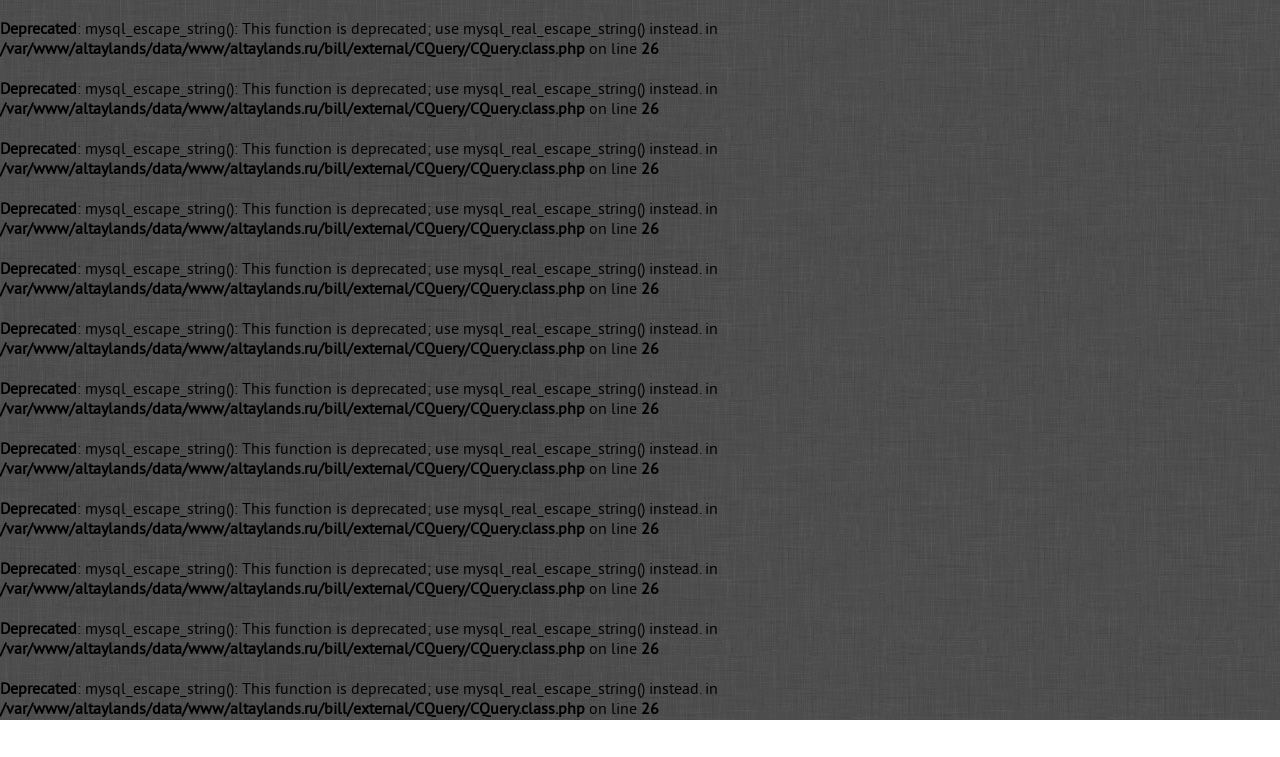

--- FILE ---
content_type: text/html; charset=utf-8
request_url: http://www.altaylands.ru/bill/catalog/tasks/3
body_size: 8270
content:
<br />
<b>Deprecated</b>:  mysql_escape_string(): This function is deprecated; use mysql_real_escape_string() instead. in <b>/var/www/altaylands/data/www/altaylands.ru/bill/external/CQuery/CQuery.class.php</b> on line <b>26</b><br />
<br />
<b>Deprecated</b>:  mysql_escape_string(): This function is deprecated; use mysql_real_escape_string() instead. in <b>/var/www/altaylands/data/www/altaylands.ru/bill/external/CQuery/CQuery.class.php</b> on line <b>26</b><br />
<br />
<b>Deprecated</b>:  mysql_escape_string(): This function is deprecated; use mysql_real_escape_string() instead. in <b>/var/www/altaylands/data/www/altaylands.ru/bill/external/CQuery/CQuery.class.php</b> on line <b>26</b><br />
<br />
<b>Deprecated</b>:  mysql_escape_string(): This function is deprecated; use mysql_real_escape_string() instead. in <b>/var/www/altaylands/data/www/altaylands.ru/bill/external/CQuery/CQuery.class.php</b> on line <b>26</b><br />
<br />
<b>Deprecated</b>:  mysql_escape_string(): This function is deprecated; use mysql_real_escape_string() instead. in <b>/var/www/altaylands/data/www/altaylands.ru/bill/external/CQuery/CQuery.class.php</b> on line <b>26</b><br />
<br />
<b>Deprecated</b>:  mysql_escape_string(): This function is deprecated; use mysql_real_escape_string() instead. in <b>/var/www/altaylands/data/www/altaylands.ru/bill/external/CQuery/CQuery.class.php</b> on line <b>26</b><br />
<br />
<b>Deprecated</b>:  mysql_escape_string(): This function is deprecated; use mysql_real_escape_string() instead. in <b>/var/www/altaylands/data/www/altaylands.ru/bill/external/CQuery/CQuery.class.php</b> on line <b>26</b><br />
<br />
<b>Deprecated</b>:  mysql_escape_string(): This function is deprecated; use mysql_real_escape_string() instead. in <b>/var/www/altaylands/data/www/altaylands.ru/bill/external/CQuery/CQuery.class.php</b> on line <b>26</b><br />
<br />
<b>Deprecated</b>:  mysql_escape_string(): This function is deprecated; use mysql_real_escape_string() instead. in <b>/var/www/altaylands/data/www/altaylands.ru/bill/external/CQuery/CQuery.class.php</b> on line <b>26</b><br />
<br />
<b>Deprecated</b>:  mysql_escape_string(): This function is deprecated; use mysql_real_escape_string() instead. in <b>/var/www/altaylands/data/www/altaylands.ru/bill/external/CQuery/CQuery.class.php</b> on line <b>26</b><br />
<br />
<b>Deprecated</b>:  mysql_escape_string(): This function is deprecated; use mysql_real_escape_string() instead. in <b>/var/www/altaylands/data/www/altaylands.ru/bill/external/CQuery/CQuery.class.php</b> on line <b>26</b><br />
<br />
<b>Deprecated</b>:  mysql_escape_string(): This function is deprecated; use mysql_real_escape_string() instead. in <b>/var/www/altaylands/data/www/altaylands.ru/bill/external/CQuery/CQuery.class.php</b> on line <b>26</b><br />
<br />
<b>Deprecated</b>:  mysql_escape_string(): This function is deprecated; use mysql_real_escape_string() instead. in <b>/var/www/altaylands/data/www/altaylands.ru/bill/external/CQuery/CQuery.class.php</b> on line <b>26</b><br />
﻿<!DOCTYPE html>

<html>

<head>
	<link href="/bill/css/style.css" rel="stylesheet" type="text/css" />
	<link href="/bill/css/editor_styles.css" rel="stylesheet" type="text/css" />
	<link href="/bill/css/jquery.lightbox-0.5.css" rel="stylesheet" type="text/css" />
	
	<meta name="keywords" content="" />
	<meta name="title" content="Дубрава" />
	<meta name="description" content="" />
	<title>Дубрава</title>
    
    <link rel="shortcut icon" href="/bill/favicon.png" type="image/x-icon">
    
    <script type="text/javascript" src="/bill/js/jquery-1.7.min.js"></script>
    <script type="text/javascript" src="/bill/js/jquery.lightbox-0.5.js"></script>
    
    <script type="text/javascript" src="/bill/js/site.js?0.1"></script>
</head>
<body>


<div class="main_wrap page_spacer">
	<div class="main">
		<div class="top">
			<div class="left">
				<a href="/bill">Главная</a>
				
																																															</div>
			<div class="right">
				<div>Смотрите также:</div>
				
															&nbsp;&nbsp;&nbsp;&nbsp;&nbsp;
						<a href="/bill/catalog/tasks/1">Аванта</a>
																				&nbsp;&nbsp;&nbsp;&nbsp;&nbsp;
						<a href="/bill/catalog/tasks/2">Акджер</a>
																										
				
			</div>
		</div>
		<div class="clear"></div>
		<div class="header_wrap">
			<div class="header">
				<table cellpadding="0" cellspasing="0" width="100%">
				<tr>
				<td width="800">
					<div class="text">
						<div>Коттеджный посёлок «Дубрава»</div>
													<span style="text-align: justify;">
								Площадка под строительство комплекса расположена в 8 км от поселка Чемал, в элитном месте ( урочище рек Кубы и Чемал). Коттеджный поселок находится в 1 км от турбазы Ареда, граничит с турбазой Эрлогор.
							</span>
											</div>
				</td>
				<td>
										
					<div class="half_block ">
						<div>
															<a href="/bill/files/catalogimg/6835544359431826_big.gif" rel="lightbox"><img src="/bill/files/catalogimg/6835544359431826_preview.gif" style="width:100%; border: 2px solid #ffffff;"></a>
								<div>Картография</div>
														
						</div>
					</div>
					<div class="half_block ">
						<div>
															<a href="/bill/files/catalogimg/9187837730770385_big.jpg" rel="lightbox"><img src="/bill/files/catalogimg/9187837730770385_preview.jpg" style="width:100%; border: 2px solid #ffffff;"></a>
								<div>План</div>
													
						</div>
					</div>
				</td>
				</tr>
				</table>
			</div>
		</div>
		<div class="body">
		
			<table cellpadding="0" cellspacing="0" width="100%">
			<tr valign="top">
			<td width="25%"></td>
			<td width="60%" style="padding: 30px 30px 30px 40px;">
			
									<ul><li>Земли : разрешенное использование ЛПХ (личное подсобное хозяйство) &nbsp;</li><li>Разбивка участков от 12 соток</li><li>Изолированный коттеджный поселок ;&nbsp;идеально подходит для изолированной турбазы или поместья</li><li>700 метров берега р.Чемал</li><li>Межгорная долина урочище Эрлогор</li><li>Расположен вдоль нового шоссе, техусловия</li></ul>
								
				
			</td>
			<td width="33%"></td>
				
										
			
			</tr>
			</table>
			
							<div class="pages_menu">
					<div>
						<table cellpadding="0" cellspacing="0" width="100%">
						<tr valign="top">
								
							<td><a href="/bill/catalog/tasks/3/18" >Вексельная&nbsp;схема покупки. 100% гарантия банка.</a></td>
							<td width="20%"></td>
								
							<td><a href="/bill/catalog/tasks/3/11" >Техусловия и&nbsp;логистика</a></td>
							<td width="20%"></td>
								
							<td><a href="/bill/catalog/tasks/3/14" >Свидетельство права собственности</a></td>
							<td width="20%"></td>
								
							<td><a href="/bill/catalog/tasks/3/19" >Цены</a></td>
							<td width="20%"></td>
								
							<td><a href="/bill/catalog/tasks/3/16" >Фотографии</a></td>
							<td width="20%"></td>
								
							<td><a href="/bill/catalog/tasks/3/22" >Проекты домов</a></td>
							<td width="20%"></td>
												</tr>
						</table>
					</div>
				</div>
					
			<div class="border"><div></div></div>
			
			<div class="footer">
				<div class="menu">
					
<a href="/bill/pages/view/bills_pos">Положение о векселях</a>
<a href="/bill/pages/view/land_center">ЗАО "Земельный эмиссионный центр"</a>
<a href="/bill/pages/view/contacts">Контакты</a>					
				</div>
			</div>
			<div class="clear"></div>
		</div>		
	</div>
</div>


</body>
</html>

--- FILE ---
content_type: text/css
request_url: http://www.altaylands.ru/bill/css/style.css
body_size: 6846
content:


@font-face {
    font-family: 'PTSansBold';
    src: url('/bill/css/fonts/pt_sans-web-bold-webfont.eot');
    src: url('/bill/css/fonts/pt_sans-web-bold-webfont.eot?#iefix') format('embedded-opentype'),
         url('/bill/css/fonts/pt_sans-web-bold-webfont.woff') format('woff'),
         url('/bill/css/fonts/pt_sans-web-bold-webfont.ttf') format('truetype');
    font-weight: normal;
    font-style: normal;

}


@font-face {
    font-family: 'PTSansRegular';
    src: url('/bill/css/fonts/pt_sans-web-regular-webfont.eot');
    src: url('/bill/css/fonts/pt_sans-web-regular-webfont.eot?#iefix') format('embedded-opentype'),
         url('/bill/css/fonts/pt_sans-web-regular-webfont.woff') format('woff'),
         url('/bill/css/fonts/pt_sans-web-regular-webfont.ttf') format('truetype');
    font-weight: normal;
    font-style: normal;

}


@font-face {
    font-family: 'PTSansNarrowBold';
    src: url('/bill/css/fonts/pt_sans-narrow-web-bold-webfont.eot');
    src: url('/bill/css/fonts/pt_sans-narrow-web-bold-webfont.eot?#iefix') format('embedded-opentype'),
         url('/bill/css/fonts/pt_sans-narrow-web-bold-webfont.woff') format('woff'),
         url('/bill/css/fonts/pt_sans-narrow-web-bold-webfont.ttf') format('truetype');
    font-weight: normal;
    font-style: normal;

}


@font-face {
    font-family: 'PTSansNarrowRegular';
    src: url('/bill/css/fonts/pt_sans-narrow-web-regular-webfont.eot');
    src: url('/bill/css/fonts/pt_sans-narrow-web-regular-webfont.eot?#iefix') format('embedded-opentype'),
         url('/bill/css/fonts/pt_sans-narrow-web-regular-webfont.woff') format('woff'),
         url('/bill/css/fonts/pt_sans-narrow-web-regular-webfont.ttf') format('truetype');
    font-weight: normal;
    font-style: normal;

}

@font-face {
    font-family: 'PTSansItalic';
    src: url('/bill/css/fonts/pt_sans-web-italic-webfont.eot');
    src: url('/bill/css/fonts/pt_sans-web-italic-webfont.eot?#iefix') format('embedded-opentype'),
         url('/bill/css/fonts/pt_sans-web-italic-webfont.woff') format('woff'),
         url('/bill/css/fonts/pt_sans-web-italic-webfont.ttf') format('truetype');
    font-weight: normal;
    font-style: normal;

}




a img
{
	border: 0 none;
}

table td
{
	padding: 0;
}



html
{
}

body 
{
	padding: 0;
	margin: 0;
	background: url("/bill/img/bg.jpg");
	font-family: 'PTSansRegular';
}

a, a:ACTIVE, a:LINK, a:VISITED
{
	font-family: 'PTSansRegular';
	color: black;
	text-decoration: underline;
}
a:HOVER
{
	text-decoration: none;
}

.clear
{
	clear: both;
}
.page_spacer
{
	min-width: 990px;
	max-width: 1400px;
	width: expression(document.body.clientWidth > 990 ? (document.body.clientWidth > 1400 ? "1400px" : "100%") : "990px");
}

.main_wrap
{
	margin: 0 auto 10px auto;
}
	.main_wrap .main
	{
		-webkit-box-shadow: 0px 1px 5px rgba(0, 0, 0, 1);
		-moz-box-shadow:    0px 1px 5px rgba(0, 0, 0, 1);
		box-shadow:         0px 1px 5px rgba(0, 0, 0, 1);
		background: white;
	}
		.main_wrap .main .body
		{
			font-size: 18pt;
		} 
			.main_wrap .main .body ul
			{
				margin: 0;
				padding: 0;
			}
				.main_wrap .main .body ul li
				{
					background: url(/bill/img/listitem.png) 0px 5px no-repeat; 
					list-style: none;
					font-size: 23pt;
					color: black;
					padding-left: 40px;
				}
		.main_wrap .main .body a > img
		{
			border: 2px solid white;
		}
		.main_wrap .main .body a:HOVER > img
		{
			border: 2px solid #ba0068 !important;
		}
			
.list
{
	margin-left: 40px;
}
	.list .item
	{
		position: relative;
		font-size: 26pt;
		color: black;
		margin-bottom: 15px;
	}
		.list .item .i
		{
			background: url(/bill/img/listitem.png) no-repeat;
			width: 32px;
			height: 24px;
			position: absolute;
			left: -40px;
			top: 7px;
		}
		
.border
{
	clear:both;
	margin: 10px 0px 10px 0px;
}
	.border div
	{
		border-bottom: 0px solid #747474;
		margin: 0 20px;
	}			
	
.header_wrap
{
	background: url(/bill/img/hbg.jpg);
}
	.header_wrap .header
	{
		color: #9e9e9e;
		padding-bottom: 10px;
	}
		.header_wrap .header a
		{
			color: white;
		}
		.header_wrap .header > table td
		{
			padding: 0px 5px 0px 5px;
			vertical-align: top;
		}
			.header_wrap .header > table td .text
			{
				padding: 0px 30px 0px 30px;
			}	
				.header_wrap .header > table td .text a
				{
					display: block;
					float: left;
					font-size: 35pt;
					font-family: 'PTSansNarrowRegular';
				}
				.header_wrap .header > table td .text span
				{
					display: block;
					clear: both;
					font-size: 14pt;
				}	
				
				.header_wrap .header > table td .text div
				{
					display: block;
					clear: both;
					font-size: 38pt;
					color: white;
					font-family: 'PTSansNarrowRegular';
				}	
				.header_wrap .header > table td .text .pagename
				{
					display: block;
					clear: both;
					font-size: 50pt !important;
					color: white;
					font-family: 'PTSansBold' !important;
				}								
			.header_wrap .header > table td .half_block
			{
				width: 50%;
				float: left;
			}	
				.header_wrap .header > table td .half_block > div
				{
					margin: 10px 10px 0px 0px;
				}	
					.header_wrap .header > table td .half_block > div div
					{
						float: right;	
						font-family: 'PTSansItalic';
						color: #9e9e9e;
						margin-right: 10px;
						font-size: 14pt;	
						position: relative;
						margin-top: -5px;		
					}
				.header_wrap .header > table td .half_block a
				{}
					.header_wrap .header > table td .half_block a:HOVER > img
					{
						border: 2px solid #ba0068 !important;
					}
			.header_wrap .header > table td .ispage
			{
			}	
					.header_wrap .header > table td .ispage > div div
					{
						font-size: 12pt;
					}				
	

	
	
.footer
{
	background: orange !important;
	width: 100%;
	height: 40px;
}
	.footer .menu
	{
		float: right;
		margin-top: 10px;
		margin-bottom: 0px;
	}
		.footer .menu a
		{
			float: left;
			display: block;
			white-space: nowrap;
			margin-right: 40px;
			font-size: 14pt;
			
		}	
	
	
	
	
.top
{
	
}
	.top .left
	{
		float: left;
		margin: 14px 20px 5px 40px;
		font-size: 18pt;
	}
		.top .left a
		{
			font-size: 18pt;
		}
	.top .right
	{
		float: right;
		margin: 10px 20px 5px 0px;
		
	}
		.top .right div
		{
			font-family: 'PTSansItalic';
			color: #5a5a5a;
			display: inline;
			font-size: 20pt;
		}
		.top .right a
		{
			color: #5a5a5a;
			font-size: 24pt;
			font-family: 'PTSansNarrowRegular';
		}
		
.pages_menu
{
	 
}
	.pages_menu > div
	{
		margin: 0px 10px;
		background: url(/bill/img/pages_menu_bg.jpg);
		-webkit-border-radius: 10px;
		-moz-border-radius: 10px;
		border-radius: 10px;
		
		padding: 20px 40px;
	}
	.pages_menu > div a
	{
		display: block;
		float: left;
		color: white;
		font-size: 20pt;
		font-family: 'PTSansBold';
		padding: 5px 10px;
	}
	.pages_menu > div a.selected
	{
		background: #0072ba;
	}
	
	


--- FILE ---
content_type: text/css
request_url: http://www.altaylands.ru/bill/css/editor_styles.css
body_size: 717
content:

table.table_information {
	border: 0;
	padding: 0;
	margin: 0;	
	width: 100% !important;
	border-left: 1px dotted #f0f0f0 !important;
	border-top: 1px dotted #f0f0f0 !important;
}
table.table_information > tbody > tr > td {
	border-right: 1px dotted #f0f0f0 !important;
	border-bottom: 1px dotted #f0f0f0 !important;
	padding: 5px !important;
}
tr.table_head {
	background: url(/img/alpha2.png) !important;
}
.image_left_offsets {
	float: left;
	margin: 0px 10px 10px 0px !important;
	border: 1px solid #a0a0a0;
}
.image_right_offsets {
	float: right;
	margin: 0px 0px 10px 10px !important;
	border: 1px solid #a0a0a0;
}

.td_white_cell {
	background: url(/img/alpha2.png) !important;
}

--- FILE ---
content_type: application/javascript
request_url: http://www.altaylands.ru/bill/js/site.js?0.1
body_size: 42827
content:
var timer, basket;
var rubberCurrent;

/*
if ($.template) {
	var priceBlockTpl = $.template('\
<div class="buy_popup" style="display: none;">\
	<div class="details">\
		<span class="price2"><span>${price}</span> &#8399;</span>\
		<span class="x">x</span>\
		<a class="minusplus" href="#" onclick="return changeBasketCount(this, \'-\')"><img src="/img/minus.png" width="15" height="15" /></a>\
		<input name="count" class="quantity" type="text" value="1" />\
		<a class="minusplus" href="#" onclick="return changeBasketCount(this, \'+\')"><img src="/img/plus.png" width="15" height="15" /></a>\
	</div>\
	<button class="put">Положить в корзину</button><br />\
	<a href="#" class="close">\
		<img class="icon" src="/img/close.png" width="10" height="10" /> <span class="label">закрыть</span>\
	</a>\
</div>');
	var basketDropDownLine = $.template('\
<tr>\
	<td class="title">${name}</td>\
	<td class="multi"><span class="x">x</span> ${count}</td>\
	<td class="price">${priceSum} &#8399;</td>\
</tr>');
	var basketLine = $.template('\
<tr class="line" bid="${id}">\
	<td class="title"><a href="#" class="popup" bid="${catalog_id}" onclick="return showCatalogItem(this);">${name}</a></td>\
	<td class="quantity">\
		<span class="price">${price}</span> &#8399;\
		<span class="x">x</span>\
		<a href="#" onclick="return changeBasketCount(this, \'-\')"><img class="minusplus" src="/img/minus.png" /></a>\
		<input name="count[${id}]" class="input" type="text" value="${count}" />\
		<a href="#" onclick="return changeBasketCount(this, \'+\')"><img class="minusplus" src="/img/plus.png" /></a>\
	</td>\
	<td class="stretch"></td>\
	<td class="price">\
		<span>${priceSum}</span> &#8399;\
	</td>\
	<td class="delete">\
		<a href="#">\
			<img class="icon" src="/img/del.png" />\
			<span class="text">удалить</span>\
		</a>\
	</td>\
</tr>');
}
*/

function explode( delimiter, string ) {	// Split a string by string
	// 
	// +   original by: Kevin van Zonneveld (http://kevin.vanzonneveld.net)
	// +   improved by: kenneth
	// +   improved by: Kevin van Zonneveld (http://kevin.vanzonneveld.net)

	var emptyArray = { 0: '' };

	if ( arguments.length != 2
		|| typeof arguments[0] == 'undefined'
		|| typeof arguments[1] == 'undefined' )
	{
		return null;
	}

	if ( delimiter === ''
		|| delimiter === false
		|| delimiter === null )
	{
		return false;
	}

	if ( typeof delimiter == 'function'
		|| typeof delimiter == 'object'
		|| typeof string == 'function'
		|| typeof string == 'object' )
	{
		return emptyArray;
	}

	if ( delimiter === true ) {
		delimiter = '1';
	}

	return string.toString().split ( delimiter.toString() );
}

function utf8_encode (argString) {
    // http://kevin.vanzonneveld.net
    // +   original by: Webtoolkit.info (http://www.webtoolkit.info/)
    // +   improved by: Kevin van Zonneveld (http://kevin.vanzonneveld.net)
    // +   improved by: sowberry
    // +    tweaked by: Jack
    // +   bugfixed by: Onno Marsman
    // +   improved by: Yves Sucaet
    // +   bugfixed by: Onno Marsman
    // +   bugfixed by: Ulrich
    // +   bugfixed by: Rafal Kukawski
    // *     example 1: utf8_encode('Kevin van Zonneveld');
    // *     returns 1: 'Kevin van Zonneveld'

    if (argString === null || typeof argString === "undefined") {
        return "";
    }

    var string = (argString + ''); // .replace(/\r\n/g, "\n").replace(/\r/g, "\n");
    var utftext = "",
        start, end, stringl = 0;

    start = end = 0;
    stringl = string.length;
    for (var n = 0; n < stringl; n++) {
        var c1 = string.charCodeAt(n);
        var enc = null;

        if (c1 < 128) {
            end++;
        } else if (c1 > 127 && c1 < 2048) {
            enc = String.fromCharCode((c1 >> 6) | 192) + String.fromCharCode((c1 & 63) | 128);
        } else {
            enc = String.fromCharCode((c1 >> 12) | 224) + String.fromCharCode(((c1 >> 6) & 63) | 128) + String.fromCharCode((c1 & 63) | 128);
        }
        if (enc !== null) {
            if (end > start) {
                utftext += string.slice(start, end);
            }
            utftext += enc;
            start = end = n + 1;
        }
    }

    if (end > start) {
        utftext += string.slice(start, stringl);
    }

    return utftext;
}

// Strips HTML and PHP tags from a string 
// returns 1: 'Kevin <b>van</b> <i>Zonneveld</i>'
// example 2: strip_tags('<p>Kevin <img src="someimage.png" onmouseover="someFunction()">van <i>Zonneveld</i></p>', '<p>');
// returns 2: '<p>Kevin van Zonneveld</p>'
// example 3: strip_tags("<a href='http://kevin.vanzonneveld.net'>Kevin van Zonneveld</a>", "<a>");
// returns 3: '<a href='http://kevin.vanzonneveld.net'>Kevin van Zonneveld</a>'
// example 4: strip_tags('1 < 5 5 > 1');
// returns 4: '1 < 5 5 > 1'
function strip_tags (str, allowed_tags)
{

    var key = '', allowed = false;
    var matches = [];    var allowed_array = [];
    var allowed_tag = '';
    var i = 0;
    var k = '';
    var html = ''; 
    var replacer = function (search, replace, str) {
        return str.split(search).join(replace);
    };
    // Build allowes tags associative array
    if (allowed_tags) {
        allowed_array = allowed_tags.match(/([a-zA-Z0-9]+)/gi);
    }
    str += '';

    // Match tags
    matches = str.match(/(<\/?[\S][^>]*>)/gi);
    // Go through all HTML tags
    for (key in matches) {
        if (isNaN(key)) {
                // IE7 Hack
            continue;
        }

        // Save HTML tag
        html = matches[key].toString();
        // Is tag not in allowed list? Remove from str!
        allowed = false;

        // Go through all allowed tags
        for (k in allowed_array) {            // Init
            allowed_tag = allowed_array[k];
            i = -1;

            if (i != 0) { i = html.toLowerCase().indexOf('<'+allowed_tag+'>');}
            if (i != 0) { i = html.toLowerCase().indexOf('<'+allowed_tag+' ');}
            if (i != 0) { i = html.toLowerCase().indexOf('</'+allowed_tag)   ;}

            // Determine
            if (i == 0) {                allowed = true;
                break;
            }
        }
        if (!allowed) {
            str = replacer(html, "", str); // Custom replace. No regexing
        }
    }
    return str;
}

function serialize( mixed_value ) {
    // http://kevin.vanzonneveld.net
    // +   original by: Arpad Ray (mailto:arpad@php.net)
    // +   improved by: Dino
    // +   bugfixed by: Andrej Pavlovic
    // +   bugfixed by: Garagoth
    // %          note: We feel the main purpose of this function should be to ease the transport of data between php & js
    // %          note: Aiming for PHP-compatibility, we have to translate objects to arrays
    // *     example 1: serialize(['Kevin', 'van', 'Zonneveld']);
    // *     returns 1: 'a:3:{i:0;s:5:"Kevin";i:1;s:3:"van";i:2;s:9:"Zonneveld";}'
    // *     example 2: serialize({firstName: 'Kevin', midName: 'van', surName: 'Zonneveld'});
    // *     returns 2: 'a:3:{s:9:"firstName";s:5:"Kevin";s:7:"midName";s:3:"van";s:7:"surName";s:9:"Zonneveld";}'
 
    var _getType = function( inp ) {
        var type = typeof inp, match;
        var key;
        if (type == 'object' && !inp) {
            return 'null';
        }
        if (type == "object") {
            if (!inp.constructor) {
                return 'object';
            }
            var cons = inp.constructor.toString();
            if (match = cons.match(/(\w+)\(/)) {
                cons = match[1].toLowerCase();
            }
            var types = ["boolean", "number", "string", "array"];
            for (key in types) {
                if (cons == types[key]) {
                    type = types[key];
                    break;
                }
            }
        }
        return type;
    };
    var type = _getType(mixed_value);
    var val, ktype = '';
 
    switch (type) {
        case "function": 
            val = ""; 
            break;
        case "undefined":
            val = "N";
            break;
        case "boolean":
            val = "b:" + (mixed_value ? "1" : "0");
            break;
        case "number":
            val = (Math.round(mixed_value) == mixed_value ? "i" : "d") + ":" + mixed_value;
            break;
        case "string":
            val = "s:" + mixed_value.length + ":\"" + mixed_value + "\"";
            break;
        case "array":
        case "object":
            val = "a";
            /*
            if (type == "object") {
                var objname = mixed_value.constructor.toString().match(/(\w+)\(\)/);
                if (objname == undefined) {
                    return;
                }
                objname[1] = serialize(objname[1]);
                val = "O" + objname[1].substring(1, objname[1].length - 1);
            }
            */
            var count = 0;
            var vals = "";
            var okey;
            var key;
            for (key in mixed_value) {
                ktype = _getType(mixed_value[key]);
                if (ktype == "function") { 
                    continue; 
                }
 
                okey = (key.match(/^[0-9]+$/) ? parseInt(key) : key);
                vals += serialize(okey) +
                        serialize(mixed_value[key]);
                count++;
            }
            val += ":" + count + ":{" + vals + "}";
            break;
    }
    if (type != "object" && type != "array") val += ";";
    return val;
}

function unserialize (data) {
    // http://kevin.vanzonneveld.net
    // +     original by: Arpad Ray (mailto:arpad@php.net)
    // +     improved by: Pedro Tainha (http://www.pedrotainha.com)
    // +     bugfixed by: dptr1988
    // +      revised by: d3x
    // +     improved by: Kevin van Zonneveld (http://kevin.vanzonneveld.net)
    // +        input by: Brett Zamir (http://brett-zamir.me)
    // +     improved by: Kevin van Zonneveld (http://kevin.vanzonneveld.net)
    // +     improved by: Chris
    // +     improved by: James
    // +        input by: Martin (http://www.erlenwiese.de/)
    // +     bugfixed by: Kevin van Zonneveld (http://kevin.vanzonneveld.net)
    // +     improved by: Le Torbi
    // +     input by: kilops
    // +     bugfixed by: Brett Zamir (http://brett-zamir.me)
    // -      depends on: utf8_decode
    // %            note: We feel the main purpose of this function should be to ease the transport of data between php & js
    // %            note: Aiming for PHP-compatibility, we have to translate objects to arrays
    // *       example 1: unserialize('a:3:{i:0;s:5:"Kevin";i:1;s:3:"van";i:2;s:9:"Zonneveld";}');
    // *       returns 1: ['Kevin', 'van', 'Zonneveld']
    // *       example 2: unserialize('a:3:{s:9:"firstName";s:5:"Kevin";s:7:"midName";s:3:"van";s:7:"surName";s:9:"Zonneveld";}');
    // *       returns 2: {firstName: 'Kevin', midName: 'van', surName: 'Zonneveld'}
    var that = this;
    var utf8Overhead = function (chr) {
        // http://phpjs.org/functions/unserialize:571#comment_95906
        var code = chr.charCodeAt(0);
        if (code < 0x0080) {
            return 0;
        }
        if (code < 0x0800) {
            return 1;
        }
        return 2;
    };


    var error = function (type, msg, filename, line) {
        throw new that.window[type](msg, filename, line);
    };
    var read_until = function (data, offset, stopchr) {
        var buf = [];
        var chr = data.slice(offset, offset + 1);
        var i = 2;
        while (chr != stopchr) {
            if ((i + offset) > data.length) {
                error('Error', 'Invalid');
            }
            buf.push(chr);
            chr = data.slice(offset + (i - 1), offset + i);
            i += 1;
        }
        return [buf.length, buf.join('')];
    };
    var read_chrs = function (data, offset, length) {
        var buf;

        buf = [];
        for (var i = 0; i < length; i++) {
            var chr = data.slice(offset + (i - 1), offset + i);
            buf.push(chr);
            length -= utf8Overhead(chr);
        }
        return [buf.length, buf.join('')];
    };
    var _unserialize = function (data, offset) {
        var readdata;
        var readData;
        var chrs = 0;
        var ccount;
        var stringlength;
        var keyandchrs;
        var keys;

        if (!offset) {
            offset = 0;
        }
        var dtype = (data.slice(offset, offset + 1)).toLowerCase();

        var dataoffset = offset + 2;
        var typeconvert = function (x) {
            return x;
        };

        switch (dtype) {
        case 'i':
            typeconvert = function (x) {
                return parseInt(x, 10);
            };
            readData = read_until(data, dataoffset, ';');
            chrs = readData[0];
            readdata = readData[1];
            dataoffset += chrs + 1;
            break;
        case 'b':
            typeconvert = function (x) {
                return parseInt(x, 10) !== 0;
            };
            readData = read_until(data, dataoffset, ';');
            chrs = readData[0];
            readdata = readData[1];
            dataoffset += chrs + 1;
            break;
        case 'd':
            typeconvert = function (x) {
                return parseFloat(x);
            };
            readData = read_until(data, dataoffset, ';');
            chrs = readData[0];
            readdata = readData[1];
            dataoffset += chrs + 1;
            break;
        case 'n':
            readdata = null;
            break;
        case 's':
            ccount = read_until(data, dataoffset, ':');
            chrs = ccount[0];
            stringlength = ccount[1];
            dataoffset += chrs + 2;

            readData = read_chrs(data, dataoffset + 1, parseInt(stringlength, 10));
            chrs = readData[0];
            readdata = readData[1];
            dataoffset += chrs + 2;
            if (chrs != parseInt(stringlength, 10) && chrs != readdata.length) {
                error('SyntaxError', 'String length mismatch');
            }

            // Length was calculated on an utf-8 encoded string
            // so wait with decoding
            readdata = readdata;//that.utf8_decode(readdata);
            break;
        case 'a':
            readdata = {};

            keyandchrs = read_until(data, dataoffset, ':');
            chrs = keyandchrs[0];
            keys = keyandchrs[1];
            dataoffset += chrs + 2;

            for (var i = 0; i < parseInt(keys, 10); i++) {
                var kprops = _unserialize(data, dataoffset);
                var kchrs = kprops[1];
                var key = kprops[2];
                dataoffset += kchrs;

                var vprops = _unserialize(data, dataoffset);
                var vchrs = vprops[1];
                var value = vprops[2];
                dataoffset += vchrs;

                readdata[key] = value;
            }

            dataoffset += 1;
            break;
        default:
            error('SyntaxError', 'Unknown / Unhandled data type(s): ' + dtype);
            break;
        }
        return [dtype, dataoffset - offset, typeconvert(readdata)];
    };

    return _unserialize((data + ''), 0)[2];
}


if (!Array.prototype.forEach) {
    Array.prototype.forEach = function(fn, thisObj){
        var scope = thisObj || window;
        for (var i = 0, len = this.length; i < len; ++i) {
            fn.call(scope, this[i], i, this);
        }
    }
}

$.fn.idle = function(time)
{
	var o = $(this);
	o.queue(function()
    {
    	setTimeout(function()
        {
        	o.dequeue();
        }, time);
	});
	return this;             
}

$.fn.aniFadeIn = function(time)
{
	var o = $(this);
	o.animate({opacity: '1'}, time);
	return this;             
}

$.fn.aniFadeOut = function(time)
{
	var o = $(this);
	o.animate({opacity: '0'}, time);
	return this;             
}

$.fn.delay = function(time, callback){ 
     // Empty function: 
     jQuery.fx.step.delay = function(){}; 
     // Return meaningless animation, (will be added to queue) 
     return this.animate({delay:1}, time, callback); 
}


function setFocusToNextInput(e){

		switch (e.keyCode) {
			case 9:
				$(this).blur();
				form = $(this).parents('table').get(0);
				index = $('input[type!=hidden],textarea[type!=hidden]', form).index(this);
				setTimeout(function() {
					$('input[type!=hidden],textarea[type!=hidden]', form).eq(index+1).focus(); 
				}, 100);					
			break;
		}
		/*return false;*/	
}

$.fn.setTabClick = function() {	
	if (jQuery.browser.opera)
		$('input,textarea', this).bind('keypress', setFocusToNextInput);
	else		
		$('input,textarea', this).bind('keyup', setFocusToNextInput);	
}

function getLoading(){
	return '<img src="/img/admin/loading.gif"/>';
}
function getLoadingButton(width){
	return '<input type="button" disabled="disabled" style="width: '+width+'px; height: 35px; padding-bottom: 2px; font-size: 14pt; line-height: 17pt;" value="...">';
}

/*function saveBasketCount(basketID, count){
	$.post('/outer/saveBasketCount/', {
		basketID: basketID,
		count: count
	}, function(data){
		basket = data.basket;
		updateBasketList();
		reCalcBasket();
	}, "json");	
}

function changeBasketCount(self, operation) {
	tr = $(self).parents("div.buy_popup").get(0);
	if (!tr)
		tr = $(self).parents("tr").get(0);
		
	val = parseFloat($(tr).find("input[name^='count']").val());
	//price = parseFloat($(tr).find(".price2 > span").text());

	if (isNaN(val))
		val = 1;
		
	if (operation=='-' && val > 1)
		val -= 1;
	else if (operation=='+')
		val += 1;
		
	$(tr).find("input[name^='count']").val(val.toFixed(0));	
	
	saveBasketCount($(tr).attr('bid'), val.toFixed(0));	
	
	return false;
}*/

function checkNumberFields(e, k, fn){				
	var str = jQuery(e).val();
	var new_str = s = "";
	
	str = str.replace(/[^0-9\.\-]/ig, "");
	new_str = str;
	
	var reg = /^(\-)?([0-9]+)\.?([0-9]+)?$/ig;
	result = reg.exec(str);

	if (result)
		new_str = eval(((result[2] ? result[2] : 0) + (result[3] ? '+0.'+result[3] : ''))) * eval(result[1] ? result[1]+'1' : '1') ;
	else
		new_str = null;
	
//	for(var i=0; i < str.length; i++){
//		s = str.substr(i,1);
//		if(s!=" " && isNaN(s) == false || s==".") // если цифра или точка
//			new_str += s;
//	}
	if(eval(new_str) > 999){ new_str = 999; }
	if(eval(new_str) == 0 || !new_str){ new_str = 1; }
	
	jQuery(e).val(new_str);
	
	fn(e);		
}

/*
function updateBasketList(){
	var priceSum = 0, count=0;
	$('.basket_wrap .empty').css('display', basket.length?'none':'block');
	$('.basket_wrap .desc').css('display', basket.length?'inline-block':'none');
		
	$('.basket_wrap .dropdown > table').empty();
	
	
	basket.forEach(function(obj, key){
		priceSum += obj.count*obj.price;
		count++; 
		$('.basket_wrap .dropdown > table').append(basketDropDownLine, {name: obj.name, count: obj.count, priceSum: obj.count*obj.price});	
	});	
	$('.basket_wrap .dropdown > table').append('<tr><td align="center" colspan="3" style="padding:0;"><a class="close" href="#"><img width="10" height="10" src="/img/close.png" class="icon"> <span class="label">закрыть</span></a></td></tr>');
	$('.basket_wrap .desc .what .red').text(count);
	if (basket[0])
		$('.basket_wrap .desc .what .word').text(basket[0].word);
	$('.basket_wrap .desc .price span').text(priceSum);
	$('.basket_wrap .dropdown > table a.close').bindBasketDropdown();	
}

function updateBasketTable(){
	$.post('/outer/getBasket/', {}, function(data){
		basket = data.basket;
		
		$('.basket_pre .line').remove();
		
		if (basket[0]) {
			$('.basket_empty').hide();
			$('.basket_form').show();			
			
			basket.forEach(function(obj, key)
			{
				$('.basket_pre .total_line').before(basketLine,  {id: obj.id, catalog_id: obj.catalog_id, name: obj.name, price: obj.price, count: obj.count, priceSum: obj.count*obj.price});		
			});	
			
			$('.basket_pre').bindBasket();
			
			reCalcBasket();			
		}else{
			$('.basket_empty').show();
			$('.basket_form').hide();			
		}	
	}, "json");
}

function reCalcBasket(){	
	priceSum = 0;	
	$('.basket_pre tr[class=line]').each(function(){
		price = parseInt($(this).find('span.price').text());
		count = parseInt($(this).find('input[name^=count]').val());
		$(this).find('td.price > span').text(price*count);		
		priceSum += price*count;	
	});
	$('.basket_pre .total_price > span').text(priceSum);
}*/

$.fn.bindTaskToggle = function() {
	$(this).find('a.task_toggle').each(function(){
	    $(this).click(function(){
	        if (!$(this).hasClass('selected')){
                $(this).addClass('selected');
                li = $(this).parents('li').get(0);
                $(li).find('.clear').after(getLoading());
                
                $.post('/bill/outer/getCatalogTaskItem', {
                    parentID: $(li).attr('bid')
                }, function(data){
                    $(li).find('.clear').after(data.html);
                    $(li).find('.clear').next().bindTaskToggle();
                    $(li).find('.clear').next().next().remove();                
                    $(li).find('.sortable').bindSortable();
                }, "json");
                return false;	            
	        }else{
                $(this).removeClass('selected');
                li = $(this).parents('li').get(0);
                $(li).find('.clear').next().remove();
                return false;	            
	        }
	    });
	});
}


$.fn.putInBasket = function() {
    $(this).each(function(){
    	var self = this;
    	
    	$(this).bind('click', function(event) {
    	      
        	var catalogID = $(this).attr('bid');
        	
            $(this).attr('disabled', 'disabled');
        		
        	$.post('/bill/outer/putInBasket/', {
        		catalog_id: catalogID
        	}, function(data){
        		basket = data.basket;
        		$(self).val('Добавлено');
        		
        		
        		
        		$('.order_online .counts').text(data.basket.length);
        		
        		setTimeout(function(){
        		    //$(self).removeAttr('disabled').val('В корзину');
        		}, 4000);
        	}, "json");		
        });
    });
    
    
}	



$.fn.bindEnterKeyPress = function() {	
	$(this).bind('keypress', function(e) {
		if (e.keyCode == '13') { // Если был нажат ENTER
			if (!$(this).is('[type=submit]')) {
				e.preventDefault(); // Игнорируем действие по умолчанию)
				form = $(this).parents('form').get(0);
				i = $('input,select', form).index(this);
				$('input,select', form).eq(i + 1).focus();
			}
		} 
	});		
}

/*
$.fn.bindBasketDropdown = function(){
	$(this).bind('click', function(){		
		if ($('.basket_wrap .dropdown').is(':hidden')){
			$('.basket_wrap .dropdown').width(175).height(0).show();
			$('.basket_wrap .dropdown').animate({height: $('.basket_wrap .dropdown > table').height()+'px', 'margin-top': '0px'}, 200, function(){ $(this).css('height', '') });
		}else{
			$('.basket_wrap .dropdown').width(175);
			$('.basket_wrap .dropdown').animate({height: 0, 'margin-top': '-20px'}, 200, function(){ $(this).hide() });
		}
		return false;
	});	
}


$.fn.bindSalePlaces = function(){
	var self = this;
	$('.place_link > a', this).bind('click', function(e) {
		$('.place_link > a').show();
		$('.place_link > span').hide();
		$(this).parent().find('span:eq(0)').show();
		$(this).hide();
		
		$('.place', self).remove();
		
		$.post('/outer/getPlaces/', {
			groupID: $(this).attr('bid')
		}, function(data){			
			$(self).append(data.html);	
			reCalcSalePlaces();							
		}, "json");			
		
		
		return false;
	});
}
*/
/*
$.fn.bindAddress = function(){
	$(this).bind('change', function (){		
		$('.final_numbers .delivery_price').text('?');
		$('.final_numbers .delivery_raion').text('');
		$.post('/outer/getResultGeoSearchData/', {
			address: $(this).val()
		}, function(data){			
			if (data && data.delivery && data.delivery.price) {
				total_price = $('.basket_during .total_price').text();
				
				$('.final_numbers .delivery_raion').text('('+data.raion+')');
				
				if (parseInt(total_price) >= parseInt(data.delivery.boundary)) {
					$('.final_numbers .delivery_price').text('0');
					$('.final_numbers .total_price').text(parseInt(total_price));
				}else{
					$('.final_numbers .delivery_price').text(data.delivery.price);						
					$('.final_numbers .total_price').text(parseInt(data.delivery.price)+parseInt(total_price));				
				}
				
			}else{
				$('.final_numbers .delivery_raion').text('(уточняйте у оператора)');
			}
			$('.admin_address_use_list').empty();
			data.sublocality.forEach(function(obj, key){
				$('.admin_address_use_list').append(obj.long_name+"<br/>");
			});
		}, "json");		
	});
	if ($(this).val())
		$(this).trigger('change');
}


$.fn.bindPersons = function(){	
	$(this).change(function(event){ 
		checkNumberFields(this, event, function(obj){ changeBasketCount(obj); });
	}).click(function(){
		this.select();
	});	
}*/


/*
$.fn.bindInputPhone = function(){
	var self = this;
	
	$(self).parent().find('.hphone').bind('click', function(){
		$(self).focus();
	});
	
	this.refresh = function(){
		nums = $(self).attr('nums');

		phone = "";
		for (var i=0; i<=nums.length-1; i++){
			if (i==0) phone += "(";
			
			phone += nums.substr(i,1);			
			
			if (i==2) phone += ") ";
			if (i==5 || i==7) phone += "-";
		}
		
		$(self).val(phone);
		
		text = $(self).parent().find('.hphone').text();		
		hiddenPart = text.substr(0, phone.length);
		visiblePart = text.substr(phone.length, 99);
		$(self).parent().find('.hphone').html('<span style="visibility:hidden">'+hiddenPart+'</span>'+visiblePart);
	}
	
	this.main = function(e){
		if (!$(self).attr('nums'))
			$(self).attr('nums', '');	
		nums = $(self).attr('nums');
		
		var code = (e.keyCode ? e.keyCode : e.which);
		
		if (nums.length > 9 && code!=9)
			return false;
		
		
		if (code>=48 && code<=57) { 			
			$(self).attr('nums', nums+(code-48));
			self.refresh();
		}else if(code==9){	//[TAB]
			e.preventDefault(); // Игнорируем действие по умолчанию)
			form = $(this).parents('form').get(0);
			i = $('input,select,textarea', form).index(this);
			
			$('input,select,textarea', form).eq(i + 1).focus();			
			
		}
		return false;		
	}

	$(this).keyup(function(e){
		var code = (e.keyCode ? e.keyCode : e.which);		
		if (code == 8) { //[BACKSPACE]
			$(self).attr('nums', nums.substr(0, nums.length - 1));
			self.refresh();
		} 
	}).keypress(self.main).blur(function(){		
		nums = $(this).val().replace(/[^0-9]/ig, '');
		$(self).attr('nums', nums);	
		self.refresh();	
	});
	$(this).trigger('blur');
}
*/
$.fn.bindBasket = function(){
	var self = this;
	
	$(this).find('.delete a').bindBasketRemove();
	
	$(this).find("input[name^=count]").keyup(function(event){ 
		checkNumberFields(this, event, function(obj){ changeBasketCount(obj); });
		reCalcBasket();
	}).keypress(function(event){
		checkNumberFields(this, event, function(obj){ changeBasketCount(obj); });
		reCalcBasket();
	}).change(function(event){ 
		checkNumberFields(this, event, function(obj){ changeBasketCount(obj); });
		reCalcBasket();
	}).click(function(){
		//this.select();
	});	
	
}

$.fn.bindBasketRemove = function(){
	$(this).bind('click', function(e) {
		if (confirm('Вы действительно хотите удалить?')) {
			$tr = $(this).parents('tr').get(0);
			$($tr).html('<td></td><td colspan="99">...</td>');
			
			basketID = $($tr).attr('bid');
			
			$.post('/bill/outer/removeFromBasket/', {
				basketID: basketID
			}, function(data){
				$($tr).remove();
				basket = data.basket;
				updateBasketTable();
				updateBasketList();
				reCalcBasket();
			}, "json");
		}	
		return false;
	});
}

	
$.fn.bindSortable = function(){
	$(this).sortable({
		update: function(event, ui){
			$('.status').html(getLoading());
			
			ID = ui.item.context.attributes['bid'].value;
			prevID = $(".sortable > li[bid=" + ui.item.context.attributes['bid'].value + "]").prev().attr('bid');
			nextID = $(".sortable > li[bid=" + ui.item.context.attributes['bid'].value + "]").next().attr('bid');
			
			$.post('/bill/outer/saveSort/', {
				table: $(this).attr('table'),
				localize: $(this).attr('localize'),
				ID: ui.item.context.attributes['bid'].value,
				prevID: prevID,
				nextID: nextID
			}, function(data){
				$('.status').empty();
				if (data && data.result != 1) 
					alert('Ошибка: сортировка не сохранена');
			}, "json");
		}
	});
	$(this).disableSelection();	
}

/*
$.fn.bindPriceClick = function() {
	
	$(this).bind('click', function(e) {
		$(this).unbind('click');		
		$('.buy_popup').each(function(){
			$(this).parent().bindPriceClick();
			$(this).hide(200, function(){ $(this).remove() });	
		});		
		price = $(this).find('span:eq(0)').text();
		$(this).append(priceBlockTpl, {price: price});
		$(this).find('.buy_popup').show(200);
		$(this).find('a.close').click(function(){
			$('.buy_popup').each(function(){
				$(this).parent().bindPriceClick();
				$(this).hide(200, function(){ $(this).remove() });	
			});	
			return false; 
		});
		
		$(this).find("input[name=count]").keyup(function(event){ 
			checkNumberFields(this, event, function(obj){ changeBasketCount(obj); });
		}).keypress(function(event){
			checkNumberFields(this, event, function(obj){ changeBasketCount(obj); });
		}).change(function(event){ 
			checkNumberFields(this, event, function(obj){ changeBasketCount(obj); });
		}).click(function(){
			//this.select();
		});	
		
		$(this).find('button.put').click(function(){
			$('.buy_popup').each(function(){
				$(this).parent().bindPriceClick();
				$(this).hide(200, function(){ $(this).remove() });	
			});	
			$(this).putInBasket();
			return false; 			
		});
		
		return false;
	});
}*/
/*
function showMap(obj){
	$('#overlay').modal({
		autoPosition: false,
		autoResize: false,
		overlayClose: true,
		opacity: 70,
		onOpen: function (dialog) {
			
			dialog.overlay.css('background', '#000000');
			$('#popup .close').show();			
			$('#popup .content').empty().html('<div id="myMap" style="width: 600px; height: 400px; overflow: hidden;"></div>');	
			$('#popup').fadeIn(200, function(){
				$(window).trigger('resize');
				
				var map = new ymaps.Map('myMap', {
				    center: [55.029, 82.921],
    				zoom: 10,
					behaviors: ['scrollZoom', 'drag']
  				});
				
				address = $(obj).attr('search_address');
				coords = $(obj).attr('coords');				
				
				if (coords) {
					cPoint = explode(',', coords);
					var myPlacemark = new  ymaps.Placemark(cPoint);
					map.geoObjects.add(myPlacemark);						
					map.setCenter(cPoint, 14).setType('yandex#publicMap');					
				}else{					
					ymaps.geocode(address, { results: 1 }).then(function (res) {
						var firstGeoObject = res.geoObjects.get(0);							
						cPoint = firstGeoObject.geometry.getCoordinates();
						var myPlacemark = new  ymaps.Placemark(cPoint);
						map.geoObjects.add(myPlacemark);						
						map.setCenter(cPoint, 15).setType('yandex#map');
										
					});
				}
				
				//map.ScrollZoom().enable();
				//alert(map.behavior);
				
				map.controls.add('zoomControl').add('typeSelector').add('mapTools');				

			});
			dialog.overlay.fadeIn(10);	
		},
		onClose: function(dialog) {	
			$('#popup .close').hide();		
			$('#popup').fadeOut(50);
			dialog.overlay.fadeOut(400, function(){ $.modal.close(); });
		}
	});	
	return false;	
}*/

function clearBasket(){
	if (confirm('Вы действительно хотите очистить корзину?')) {
		$.post('/bill/outer/clearBasket/', {}, function(data){
			basket = data.basket;
			updateBasketTable();
			updateBasketList();
		}, "json");
	}
	return false;
}

/*
function showCatalogItem(obj){
	$('#overlay').modal({
		autoPosition: false,
		autoResize: false,
		overlayClose: true,
		opacity: 70,
		onOpen: function (dialog) {
			
			
			dialog.overlay.css('background', '#000000');
			$('#popup .close').show();			
			$('#popup .content').empty().html(getLoading());	
			$('#popup').fadeIn(200, function(){
				$(window).trigger('resize');
					
				id = $(obj).attr('bid');
				
					
				$.post('/outer/getCatalogItem/'+id, {}, function(data){
					$('#popup .content').css('width', '150px');
					
					if (data.item)
						$('#popup .content').empty().html(data.html);
					else
						$('#popup .content').empty().html('Товар не найден');
					
					$(window).trigger('resize');		
				}, "json");				
						

			});
			dialog.overlay.fadeIn(10);	
		},
		onClose: function(dialog) {	
			$('#popup .close').hide();		
			$('#popup').fadeOut(50);
			dialog.overlay.fadeOut(200, function(){ 
				$.modal.close(); 
				$('#popup .content').css('width', ''); 
			});
		}
	});	
	return false;	
}
*/


function scroll(){
	$('#popup').css('top', ($(window).scrollTop() + $(window).height()/2 - $('#popup > div').height()/2)+'px');		
	$('#popup').css('left', ($(window).scrollLeft() + $(window).width()/2 - $('#popup > div').width()/2)+'px');
}



function resize(){
	if ($('div.row').length) {
		$('div.row > a').each(function(){
			$(this).height($(this).parent().height());
		});
	}
	
	if ($('.gum').length) {
		viewWidth = $('.gum').width();
		cnt = Math.floor(viewWidth / parseInt($('.gum').attr("maxwidth")));
		if (cnt > $('.gum .item').length)
			cnt = $('.gum .item').length;
		width = 100/cnt;	
		$('.gum .clear').remove();	
		$('.gum .item').each(function(i){
			$(this).width(width+"%");
			if (i % cnt == cnt - 1) 
				$(this).after('<div class="clear"></div>');
			if (!$(this).find('img'))
				$(this).find('.heighter').height(100);
		});
		$('.gum').append('<div class="clear"></div>');		
	}
	
	if ($('.catalog').length) {
	   viewWidth = $('.catalog').width();
	   itemWidth = $('.catalog .item').eq(0).width();
	   if (viewWidth > 1200){
	       $('.catalog .item').each(function(index) {
		      $(this).find('.wrapper .text').css('clear', 'none');
		      $(this).find('.wrapper .text').width(itemWidth-200);
		   });
	   }else{
           $('.catalog .item').each(function(index) {
              $(this).find('.wrapper .text').css('clear', 'left');
              $(this).find('.wrapper .text').width('');
           });
	       
	   }	      
	}
	
	if ($(".center_sliders").length) {
	    rubberCurrent=null;
        $('.center_sliders .item:eq(0)').trigger('mouseover');
    }
	
	
	$(window).trigger('scroll');	
}



$(document).ready(function() {
	
	
	$('a[rel="lightbox"]').lightBox();
	$('a[rel="REL_LINK"]').lightBox();
	$('a[rel^="gb"]').lightBox();
	

	
	if ($('input[isDate="1"]').length) {
		$('input[isDate="1"]').datepick({
			dateFormat: 'dd.mm.yy',
			minDate: '-70Y', 
			maxDate: '+5Y', 			
			yearRange: '-70:+5',
			showOn: 'both',
			buttonImageOnly: true,
			buttonImage: '/bill/img/datepick/calendar.gif'
			},
			$.datepick.regional['ru']);
	}

	$(':submit', 'form[name="frmname"]').click(function(){
		$(this).after(getLoadingButton($(this).width()+18)).hide();		
	});
	
	
	if ($('textarea[tinymce=1]').length) {
	    $('textarea[tinymce=1]').each(function(){
            $(this).tinymce({
                language : "ru",
                script_url: '/bill/js/tinymce/jscripts/tiny_mce/tiny_mce.js',
                mode: "textareas",
                theme: "advanced",
                /*plugins : "images",*/
                /*theme_advanced_buttons4 : "images",*/
                /*theme_advanced_toolbar_location : "top",
                theme_advanced_toolbar_align : "left",  
                theme_advanced_statusbar_location : "bottom",*/
                   plugins : "images,autolink,lists,spellchecker,pagebreak,style,layer,table,save,advhr,advimage,advlink,emotions,iespell,inlinepopups,insertdatetime,preview,media,searchreplace,print,contextmenu,paste,directionality,fullscreen,noneditable,visualchars,nonbreaking,xhtmlxtras,template",
    
                    // Theme options
                    theme_advanced_buttons1 : "bold,italic,underline,strikethrough,|,justifyleft,justifycenter,justifyright,justifyfull,|,styleselect,formatselect,fontsizeselect,fontselect,|,image,images",
                    theme_advanced_buttons2 : "cut,copy,paste,pastetext,pasteword,|,search,replace,|,bullist,numlist,|,outdent,indent,blockquote,|,undo,redo,|,link,unlink,anchor,|,cleanup,help,code,|,insertdate,inserttime,preview,|,forecolor,backcolor",
                    theme_advanced_buttons3 : "tablecontrols,|,hr,removeformat,visualaid,|,sub,sup,|,charmap,emotions,iespell,media,advhr,|,print,|,ltr,rtl,|,fullscreen",
                    theme_advanced_buttons4 : "insertlayer,moveforward,movebackward,absolute,|,styleprops,spellchecker,|,cite,abbr,acronym,del,ins,attribs,|,visualchars,nonbreaking,template,blockquote,pagebreak,|,insertfile,insertimage,",
                    theme_advanced_toolbar_location : "top",
                    theme_advanced_toolbar_align : "left",
                    theme_advanced_statusbar_location : "bottom",
                    skin : "o2k7",
                    skin_variant : "silver",
                    content_css : "/bill/css/custom_content.css,/bill/css/editor_styles.css",
                width: "920px",
                height: "500px",
                theme_advanced_resizing : true,
                theme_advanced_resizing_min_width: 920,
                convert_urls : false,
                cleanup : false,
                cleanup_on_startup : false,
                apply_source_formatting : false,
                forced_root_block : '', 
                force_br_newlines : true,
                force_p_newlines : false,
                valid_elements : "*[*]",
                verify_html : false,
                theme_advanced_fonts: "'PTSansRegular', 'PTSansBold', 'PTSansItalic'",
               /* style_formats : [
                    {title : 'Таблица данных', block : 'table', classes : 'information' },
                ],*/            
            });	        
	    });

	}
	if ($('textarea[tinymce=simple]').length) {
	    $('textarea[tinymce=simple]').each(function(index) {
            $(this).tinymce({
                language : "ru",
                script_url: '/bill/js/tinymce/jscripts/tiny_mce/tiny_mce.js',
                mode: "textareas",
                theme: "advanced",
                theme_advanced_buttons1 : "bold,italic,underline,strikethrough,link,unlink,removeformat,removetag",
                theme_advanced_toolbar_location : "top",
                theme_advanced_toolbar_align : "left",  
                theme_advanced_statusbar_location : "bottom",           
                theme_advanced_resizing : true,
                convert_urls : false,
                cleanup : false,
                cleanup_on_startup : false,
                apply_source_formatting : false,
                forced_root_block : '', 
                force_br_newlines : true,
                force_p_newlines : false,
                valid_elements : "*[*]",
                verify_html : false,
                
            });		  
		});

	}	
	
	if ($(".sortable").length) {
		$(".sortable").bindSortable();
	}
	
	if ($("ul.sortable").length) {
		$('ul.sortable').bindTaskToggle();
	}
	

	var blockCatalogBgAction = new Array();
	$('.tasks_block .body .item, .catalog .item .text > a, .catalog .item .image').bind('mouseover', function(event) {
         var i;
         if ($(this).hasClass('item')) {
            item = $('.catalog .item[bid='+$(this).attr('bid')+']');
         }else{ 
             if ($(this).hasClass('image'))
                i = $('.catalog .item .image').index(this);
             else if ($(this).prop("tagName")=="A")
    	        i = $('.catalog .item .text > a').index(this);
    	     item = $('.catalog .item').eq(i);
        }
        $(item).find('.image i').stop(true, false);
        $(item).find('.image i').show().animate({'opacity': 1}, {complete: function(){ }});
        $(item).find('.text a').addClass('hover')        
	});
    $('.tasks_block .body .item, .catalog .item .text > a, .catalog .item .image').bind('mouseout', function(event) {
         var i;
         if ($(this).hasClass('item')) {
            item = $('.catalog .item[bid='+$(this).attr('bid')+']');
         }else{          
             if ($(this).hasClass('image'))
               i = $('.catalog .item .image').index(this);
             else if ($(this).prop("tagName")=="A")
               i = $('.catalog .item .text > a').index(this);
             item = $('.catalog .item').eq(i);
        }
        $(item).find('.image i').stop(true, false);
        $(item).find('.image i').animate({'opacity': 0}, {complete: function(){ $(this).hide(); } });
        $(item).find('.text a').removeClass('hover')
    });

    if ($(".center_sliders").length) {
        $('.center_sliders .item').bind('mouseover', function(event) {
            var speed = 400;
            var openWidth = 500;
            var cnt = $(".center_sliders .item").length;
            var w = $('.center_sliders').width()
            var i = $('.center_sliders .item').index(this);
            
            if (rubberCurrent!=i){
                rubberCurrent = i;
           
                $('.center_sliders .item').stop(true, false);
                $('.center_sliders .rubber').stop(true, false);
                $('.center_sliders .rubber img').stop(true, false);
                
                $(this).animate({width: openWidth+"px"}, speed, null, function(){ $(this).find('.text_block').show() });    
                
                $('.center_sliders .item').each(function(){
                    if ($('.center_sliders .item').index(this) != i){
                        $(this).find('.text_block').hide();
                        smallWidth = Math.round((w-openWidth)/(cnt-1));
                        $(this).animate({width: smallWidth+"px"}, speed);
                    }
                });
                
                
                $('.center_sliders .rubber').each(function(){
                    ri = $('.center_sliders .rubber').index(this);
                    if (ri==i || ri==i+1) {
                        $(this).find('img').animate({width: '45px'}, speed);
                        if ($(this).hasClass('last'))
                            $(this).animate({'margin-left': (-19-30)+'px'}, speed);
                    }else{
                        $(this).find('img').animate({width: '15px'}, speed);
                        if ($(this).hasClass('last'))
                            $(this).animate({'margin-left': (-19)+'px'}, speed);
                    }                
                });
            }

        });
    }

    $('.put_in_basket').putInBasket();
    $('.basket_pre').bindBasket();

	
	$(window).scroll(scroll);	
	$(window).resize(resize);
	$(window).trigger('scroll');	
	$(window).trigger('resize');	
});
